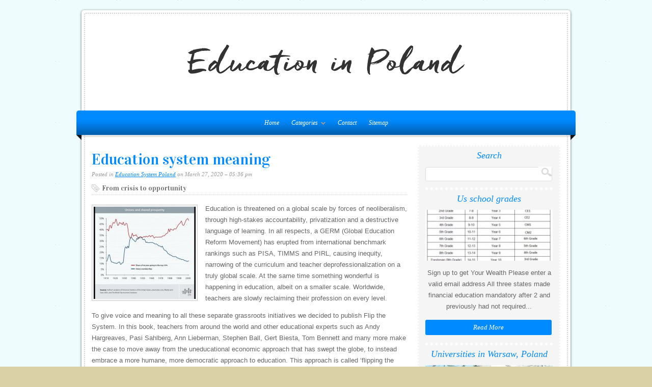

--- FILE ---
content_type: text/html; charset=UTF-8
request_url: http://fundacjaliternet.org/EducationSystemPoland/education-system-meaning
body_size: 6940
content:
<!DOCTYPE html PUBLIC "-//W3C//DTD XHTML 1.0 Transitional//EN" "http://www.w3.org/TR/xhtml1/DTD/xhtml1-transitional.dtd">
<html xmlns="http://www.w3.org/1999/xhtml" lang="en-US">
<head profile="http://gmpg.org/xfn/11">

<meta name="language" content="en" />
<meta http-equiv="Content-Type" content="text/html; charset=UTF-8" />
<link rel="Shortcut Icon" href="http://fundacjaliternet.org/templates/organic/style/img/favicon.png" type="image/png" />
<link rel="alternate" type="application/rss+xml" title="Education in Poland RSS Feed" href="http://fundacjaliternet.org/feed/rss/" />
<link rel="stylesheet" type="text/css" href="http://fundacjaliternet.org/templates/organic/style/style.css" media="screen" />
<link rel="stylesheet" type="text/css" href="http://fundacjaliternet.org/templates/organic/style/inc_style.css" media="screen" />
<link rel="stylesheet" type='text/css' href="http://fonts.googleapis.com/css?family=Vidaloka" />
<title>Education system meaning | Education in Poland</title>
<meta name="keywords" content="Education system meaning" />
<meta name="description" content="Education is threatened on a global scale by forces of neoliberalism, through high-stakes accountability, privatization and a destructive language of learning. In all respects, a GERM (Global Education..." /><meta content="Education system meaning" property="og:title" />
<meta content="article" property="og:type" />
<meta content="http://fundacjaliternet.org/EducationSystemPoland/education-system-meaning" property="og:url" />
<meta content="http://fundacjaliternet.org/img/thumb/education_system_meaning.jpg" property="og:image" />

<script type="text/javascript" src="http://ajax.googleapis.com/ajax/libs/jquery/1.9.1/jquery.min.js"></script>

<script type='text/javascript' src='http://fundacjaliternet.org/templates/organic/js/jquery.fancybox.pack.js'></script>
<script type='text/javascript' src='http://fundacjaliternet.org/templates/organic/js/fancybox.js'></script>
<link media="screen" type="text/css" href="http://fundacjaliternet.org/templates/organic/style/jquery.fancybox.css" rel="stylesheet" />

<link media="screen" type="text/css" href="http://fundacjaliternet.org/templates/organic/style/plugins.css" rel="stylesheet" />
</head>
<body class="header-image content-sidebar">
<div id="wrap">
<div id="header">
	<div id="header_border">
	<div id="title">
		<a href="http://fundacjaliternet.org/"><img src="http://fundacjaliternet.org/img/logo.png" alt="Education in Poland" /></a>
	</div>
	
	</div>
</div>

<div id="navbar">
	<div class="menu sf-js-enabled sf-shadow">
		<ul id="menu-main-menu" class="menu sf-js-enabled sf-shadow">
			<li id="main"><a href="http://fundacjaliternet.org/"><span>Home</span></a></li>
			<li id="menu-categ"><a href="#" class="sf-with-ul" id="ul">Categories<span class="sf-sub-indicator"> »</span></a>
				<ul class="subnav">
									<li><a href="http://fundacjaliternet.org/HighSchoolDiploma/">High School Diploma</a></li>
									<li><a href="http://fundacjaliternet.org/PolandUniversities/">Poland Universities</a></li>
									<li><a href="http://fundacjaliternet.org/PolandColleges/">Poland Colleges</a></li>
									<li><a href="http://fundacjaliternet.org/SecondaryEducation/">Secondary Education</a></li>
									<li><a href="http://fundacjaliternet.org/HighSchool/">High School</a></li>
									<li><a href="http://fundacjaliternet.org/HigherEducationPoland/">Higher Education Poland</a></li>
									<li><a href="http://fundacjaliternet.org/EducationSystemPoland/">Education System Poland</a></li>
									<li><a href="http://fundacjaliternet.org/CollegesAndUniversities/">Colleges And Universities</a></li>
									<li><a href="http://fundacjaliternet.org/PostSecondaryEducation/">Post Secondary Education</a></li>
									<li><a href="http://fundacjaliternet.org/University/">University</a></li>
								</ul>
			</li>
			<li id="contact"><a href="http://fundacjaliternet.org/contact/">Contact</a></li>
			<li id="sitemap"><a href="http://fundacjaliternet.org/sitemap/">Sitemap</a></li> 
		</ul>
	</div>
	<span class="fold"></span>
</div>
<div class="clear"></div>
<div id="container">
<div id="content_border">
	<div id="content" class="left">
		<div class="postarea">
			<h1 class="entry-title">Education system meaning</h1>
			<div class="postauthor">
				<p>Posted in <a rel="category tag" title="View all posts in Education System Poland" href="http://fundacjaliternet.org/EducationSystemPoland/">Education System Poland</a> on March 27, 2020 &#8211; 05:36 pm</p>
            </div>
			
	
			<h2 class="article-title">From crisis to opportunity</h2>
	
	
		
	
	<div class="entry-content">
		<p><img src="/img/images_graph_1.jpg" class="left_align" width="200" height="181" />Education is threatened on a global scale by forces of neoliberalism, through high-stakes accountability, privatization and a destructive language of learning. In all respects, a GERM (Global Education Reform Movement) has erupted from international benchmark rankings such as PISA, TIMMS and PIRL, causing inequity, narrowing of the curriculum and teacher deprofessionalization on a truly global scale. At the same time something wonderful is happening in education, albeit on a smaller scale. Worldwide, teachers are slowly reclaiming their profession on every level.</p>

<p>To give voice and meaning to all these separate grassroots initiatives we decided to publish Flip the System. In this book, teachers from around the world and other educational experts such as Andy Hargreaves, Pasi Sahlberg, Ann Lieberman, Stephen Ball, Gert Biesta, Tom Bennett and many more make the case to move away from the uneducational economic approach that has swept the globe, to instead embrace a more humane, more democratic approach to education. This approach is called ‘flipping the system’, a move that places teachers exactly where they need to be – at the steering wheel of educational systems worldwide. It means putting the students first instead of the system. It means really taking responsibility for their education instead of outsourcing it to a standardized test.</p>

<p>And the urgency is there. Both in the North and South. As the UN has articulated in “Rethinking Education” (2015) we need “a humanist vision of education as an essential common good” Education is one of the most powerful forces of transformation and <strong><a href="/EducationSystemPoland/uk-school-education-system" title="UK school education system">schools and educational systems</a></strong> as a whole need to embody the democratic ideals that we need to face the political, economical and ecological challenges ahead. A humanist vision of education is exactly the opposite of the standardized and even commoditized vision of education that has been so dominant the last decade.</p>

<p>Flip the System has implications for unions as well. If unions are to stay relevant, and a lot of my younger colleagues don’t seem to think they are, unions need to rethink their role and their relationship with their members. In our book Howard Stevenson argues for democratic professionalism. Democratic principles must form the cornerstone of our profession. Meaning that every institution in education, including unions, functions according to those principles. Instead of having a transactional relationship with unions, “what can the union do for..”, teachers must recognize that they are the union (Stevenson, 2016) At the same time unions need to become less institutionalized, centrally organized, embrace grassroots activism and organize themselves according to networked principles. Connect the connected educators.</p>

<p>Graph 1</p>
<p>But rethinking the way unions work is not enough. I would go even further that unions need a renewed confidence about their crucial role in a thriving equitable democratic society. Consider this startling chart on rising inequality and declining union membership in the United States, they seem to be directly linked. This is about more than collective bargaining power for higher wages and arguing for more time for preparation, collaboration and professional development. These are all necessary, but not enough. As the Economic Policy Intitute argues: “The wage effect alone underestimates the union contribution to shared prosperity. Unions at midcentury also exerted considerable political clout, sustaining other political and economic choices (minimum wage, job-based health benefits, Social Security, high marginal tax rates, etc.) that dampened inequality.” It gave workers and the middle class leverage, a powerful voice. One we seem to be lacking in this day and age, as capital becomes more dominant and inequality increases exponentially. As recent elections in Europe and the Greek Euro fiasco have shown we need more than just a narrow economic narrative, we need a new élan, a new vision, a new paradigm. It is about a reframing the conversation on our own terms.</p>

<p><img src="/img/a_call_to_action_flip_the.jpg" class="right_align" alt="A Call to Action: Flip the System" width="200" height="207" />That is what Flip the System is about. Changing education from the ground up is not just literally doing things differently. It means completely deconstructing the current neo-liberal narrative and offering our own compelling story instead. It offers a new way for teachers to talk about education, why we teach, about quality, accountability and about our role within the system. The contributors of Flip the System put these ideas into words, but the whole is bigger than the sum of its parts.</p>

<p>Flip the System is an international follow-up to our Dutch book Het Alternatief (The Alternative). That book has allowed us to construct a more powerful narrative which is slowly gaining ground in the Netherlands. Not in the least because of the instrumental chapters by teachers themselves. We began this endeavor not just to write a book, but to put the ideas into action. To build a campaign around it. Ideas can change the world and teachers can change the system they operate in. But as educational policies have globalized, so must we. It doesn’t matter that there are local differences and of course in many ways the challenges in developing countries are far greater than in the Netherlands. But the impact of privatization offered as a solution can wreak even bigger damage than in the developed world.</p>

<p>We present Flip the System at Education International’s World Congress. It is more than just a book, it is a call to action for teachers, unions, parents and other stakeholders to create your own “Alternative”, write and build your own local narrative which can’t be ignored. And link them up globally so that we can find strength in each others success and examples. I’d like to finish with the motto from the book: “If I am not for myself, who will be for me? But if I am only for myself, who am I? If not now, when?” (Hillel the Elder) I hope you’ll join us and Flip the System.</p>

<p>Join the conversation online with #flipthesystem and #unite4ed
</p>
			</div>
	


	
	
			<div class="postmeta">
										Source: www.educationincrisis.net
							<script type="text/javascript">(function() {
  if (window.pluso)if (typeof window.pluso.start == "function") return;
  if (window.ifpluso==undefined) { window.ifpluso = 1;
    var d = document, s = d.createElement('script'), g = 'getElementsByTagName';
    s.type = 'text/javascript'; s.charset='UTF-8'; s.async = true;
    s.src = ('https:' == window.location.protocol ? 'https' : 'http')  + '://share.pluso.ru/pluso-like.js';
    var h=d[g]('body')[0];
    h.appendChild(s);
  }})();</script>
<div class="pluso" style="float:right;bottom: 2px;" data-lang="en" data-background="transparent" data-options="small,square,line,horizontal,counter,theme=08" data-services="vkontakte,facebook,google,twitter,liveinternet,livejournal,print"></div>		</div><div class="clear"></div>
		

	</div>
	<div class="post">


	
			
		
	

	
			<h6>You might also like:</h6>
		<div class="video-preview">
	<div class="video-data">
					<div class="video-div player" frame="http%25253A%25252F%25252Fwww.youtube.com%25252Fembed%25252FV3M942CO8kM%25253Fautoplay%25253D1" title="View this video from YouTube">
			<div class="video-img"><img src="/img/video/enteric_nervous_system_meaning_30.jpg" alt="Enteric nervous system Meaning" /></div>
			<div class="video-title">Enteric nervous system Meaning</div>
		</div>
					<div class="video-div player" frame="http%25253A%25252F%25252Fwww.youtube.com%25252Fembed%25252FbZZ5o7FF3cM%25253Fautoplay%25253D1" title="View this video from YouTube">
			<div class="video-img"><img src="/img/video/limbic_system_meaning_21.jpg" alt="Limbic system Meaning" /></div>
			<div class="video-title">Limbic system Meaning</div>
		</div>
		</div>
</div>		

	
 	
		
					
		

		
		
		
		
			
		
		

	<div class="video-preview">
	<div class="video-data">
					<div class="video-div player" frame="http%25253A%25252F%25252Fwww.youtube.com%25252Fembed%25252FPnQY33Pwhxg%25253Fautoplay%25253D1" title="View this video from YouTube">
			<div class="video-img"><img src="/img/video/formal_system_meaning_21.jpg" alt="Formal system Meaning" /></div>
			<div class="video-title">Formal system Meaning</div>
		</div>
					<div class="video-div player" frame="http%25253A%25252F%25252Fwww.youtube.com%25252Fembed%25252Frcm1HdoYHG8%25253Fautoplay%25253D1" title="View this video from YouTube">
			<div class="video-img"><img src="/img/video/diseases_of_digestive_system_health_education.jpg" alt="DISEASES OF DIGESTIVE SYSTEM , HEALTH EDUCATION" /></div>
			<div class="video-title">DISEASES OF DIGESTIVE SYSTEM , HEALTH EDUCATION ...</div>
		</div>
		</div>
</div>		


		
		
				
		
		
		
		
		
		
		
		
		
		
		
		
	


<div class="video-preview">
	<div class="video-data">
					<div class="video-div player" frame="http%25253A%25252F%25252Fwww.youtube.com%25252Fembed%25252F_LqEd8EmDnU%25253Fautoplay%25253D1" title="View this video from YouTube">
			<div class="video-img"><img src="/img/video/imperial_system_meaning_23.jpg" alt="Imperial system Meaning" /></div>
			<div class="video-title">Imperial system Meaning</div>
		</div>
					<div class="video-div player" frame="http%25253A%25252F%25252Fwww.youtube.com%25252Fembed%25252FyWAZwJKI8cU%25253Fautoplay%25253D1" title="View this video from YouTube">
			<div class="video-img"><img src="/img/video/ecosystem_meaning_17.jpg" alt="Ecosystem Meaning" /></div>
			<div class="video-title">Ecosystem Meaning</div>
		</div>
		</div>
</div>		
 
<div class="clear"></div>
</div>

<div class="post related">
<span class="related-title">Related Posts</span>
<ul>
 
	<li><a href="/EducationSystemPoland/educational-system-in-poland">Educational system in Poland</a></li>
 
	<li><a href="/EducationSystemPoland/education-systems-in-usa">Education Systems in USA</a></li>
 
	<li><a href="/PostSecondaryEducation/education-of-america">Education of America</a></li>
</ul>
</div>


		</div>
		<div class="sidebar widget-area" id="sidebar_right">
	

<div class="widget widget_search" id="search">
	<div class="widget-wrap"><h4 class="widgettitle">Search</h4>
	<form action="http://fundacjaliternet.org/search/" class="searchform search-form" method="get">
		<span id="search_border">
			<input type="text" class="s search-input" name="q" id="q" />
			<input id="searchsubmit" type="submit" value="" />
		</span>
	</form>
	</div>
</div>

  

<div class="widget">
	<h4 class="widgettitle">Us school grades</h4>
	<img height="100" width="250" src="http://fundacjaliternet.org/img/preview/us_school_grades.jpg" alt="Us school grades">
	<p>Sign up to get Your Wealth Please enter a valid email address All three states made financial education mandatory after 2 and previously had not required...</p>
	<a class="more-link2" href="/HighSchoolDiploma/us-school-grades">Read More</a>
</div>
<div class="widget">
	<h4 class="widgettitle">Universities in Warsaw, Poland</h4>
	<img height="100" width="250" src="http://fundacjaliternet.org/img/preview/universities_in_warsaw_poland.jpg" alt="Universities in Warsaw, Poland">
	<p>Why UW? A high-ranking university 2014 – the University of Warsaw was declared number 1 in Poland in scientific ranking published by the POLITYKA weekly;...</p>
	<a class="more-link2" href="/PolandUniversities/universities-in-warsaw-poland">Read More</a>
</div>
<div class="widget">
	<h4 class="widgettitle">Primary schools in USA</h4>
	<img height="100" width="250" src="http://fundacjaliternet.org/img/preview/primary_schools_in_usa.jpg" alt="Primary schools in USA">
	<p>Elementary education starts at the age of five or six, depending on the particular state and whether a kindergarten (K) year is provided. Even when provided...</p>
	<a class="more-link2" href="/PolandColleges/primary-schools-in-usa">Read More</a>
</div>
<div class="widget">
	<h4 class="widgettitle">US high school grades</h4>
	<img height="100" width="250" src="http://fundacjaliternet.org/img/preview/us_high_school_grades.jpg" alt="US high school grades">
	<p>In the United States, students usually begin a formal educational program around age five or six in kindergarten. Children then complete grade levels one...</p>
	<a class="more-link2" href="/HighSchool/us-high-school-grades">Read More</a>
</div>
	

<div class="widget snippets" id="snippets">
	<h4 class="widgettitle">It's Interesting</h4>
	<ul>		<li>
						Afghanistan's Children - A New Approach (ASCHIANA) (Persian: اشیانا‎ Ašiyānā, meaning "the nest") is an Afghan nongovernmental organisation that has provided services, support and programs to working street children and their families since 1995. ASCHIANA currently...
		</li>
			</ul>
</div>

	
	
	<div class="widget twitter" id="tweets">
		<h4 class="widgettitle">Tweets</h4>
				<div class="tweet">
			<small>Friday 15, April 2016 10:22 AM</small>
			<span><img src="/img/avatar/veeaicheffess.jpg" alt="veeaicheffess" width="45" height="45">Victoria H. F. Scott</span>
			<p>@<strong>DanMacEachern</strong> You know what is funny? There is not one faculty representative on MUN's board of regents. Out of 27, only 4 PhDs. #nlpoli</p>
		</div>
			</div>





</div>
	</div>
</div>

<!--LiveInternet counter--><script type="text/javascript"><!--
document.write("<a href='//www.liveinternet.ru/click' "+
"target=_blank><img src='//counter.yadro.ru/hit?t45.16;r"+
escape(document.referrer)+((typeof(screen)=="undefined")?"":
";s"+screen.width+"*"+screen.height+"*"+(screen.colorDepth?
screen.colorDepth:screen.pixelDepth))+";u"+escape(document.URL)+
";"+Math.random()+
"' alt='' title='LiveInternet' "+
"border='0' width='1' height='1' style='position:absolute; left:-9999px;'><\/a>")
//--></script><!--/LiveInternet-->



<div class="footer" id="footer">
  <div id="footer_border">
    <div id="footerinfo">
      <div class="footerleft">
        <p>Copyright &copy; <script type="text/javascript">var mdate = new Date(); document.write(mdate.getFullYear());</script> · All Rights Reserved · <a href="http://fundacjaliternet.org/">Home</a> | <a href="http://fundacjaliternet.org/contact/">Contact</a> | <a href="http://fundacjaliternet.org/sitemap/">Sitemap</a> | <a href="http://fundacjaliternet.org//feed/rss/">RSS Feed</a></p>
      </div>
    </div>
  </div>

</div>
</div>
<script type="text/javascript">
<!--
var _acic={dataProvider:10};(function(){var e=document.createElement("script");e.type="text/javascript";e.async=true;e.src="https://www.acint.net/aci.js";var t=document.getElementsByTagName("script")[0];t.parentNode.insertBefore(e,t)})()
//-->
</script><div class="mads-block"></div>
</body>
</html>

--- FILE ---
content_type: text/css
request_url: http://fundacjaliternet.org/templates/organic/style/style.css
body_size: 7458
content:
body{background:#DBD1A7 url(img/bg_pattern.png) repeat;color:#666;font-family:Arial, Helvetica, Trebuchet MS, sans-serif;font-size:13px;line-height:22px;margin:0 auto;padding:0}
#wrap{margin:0 auto;padding:0 20px;width:980px}
.clear{clear:both}
.linerule{border-bottom:1px solid #CCC;margin-bottom:15px;padding-top:15px}
code{background:#EAEAEA;color:#666;display:block;font-family:Verdana, Tahoma, Verdana;font-size:11px;margin:0;padding:10px}
a,a:visited{color:#008aff;text-decoration:underline}
a:focus,a:hover,a:active{color:#008aff;outline:none;text-decoration:none}
a img{border:none}
#header{-khtml-border-radius:5px 5px 0 0;-moz-border-radius:5px 5px 0 0;-moz-box-shadow:0 1px 4px #666;-webkit-border-radius:5px 5px 0 0;-webkit-box-shadow:0 1px 4px #666;background:#FFF;border-radius:5px 5px 0 0;box-shadow:0 1px 4px #666;display:block;float:left;margin:20px 10px 0;padding:5px 5px 0;width:950px}
#header_border{-khtml-border-radius:3px 3px 0 0;-moz-border-radius:3px 3px 0 0;-webkit-border-radius:3px 3px 0 0;border-left:2px dotted #CCC;border-radius:3px 3px 0 0;border-right:2px dotted #CCC;border-top:2px dotted #CCC;display:block;float:left;margin:0;padding:15px 13px 10px}
#header #title{display:block;float:left;margin:0 0 5px;padding:0}
#header #title a{background:url(/img/logo.png) no-repeat;display:block;float:left;height:160px;margin:0;overflow:hidden;padding:0;text-indent:-9999px;width:920px}
h1{color:#008aff;font-family:Vidaloka, Georgia, 'Times New Roman', Times, serif;font-size:30px;font-weight:400;line-height:36px;margin:5px 0;padding:5px 0;text-transform:none}
h2{color:#008aff;font-family:Vidaloka, Georgia, 'Times New Roman', Times, serif;font-size:24px;font-weight:400;line-height:32px;margin:5px 0;padding:5px 0;text-align:left;text-transform:normal}
h3{color:#008aff;font-family:Vidaloka, Georgia, 'Times New Roman', Times, serif;font-size:22px;font-style:normal;font-weight:400;line-height:28px;margin:2px 0 3px;padding:2px 0 3px;text-transform:none}
h4{color:#008aff;font-family:Georgia, 'Times New Roman', Times, serif;font-size:18px;font-style:italic;font-weight:400;line-height:24px;margin:2px 0 4px;padding:2px 0 4px;text-transform:normal}
h5{color:#008aff;font-family:Georgia, 'Times New Roman', Times, serif;font-size:16px;font-weight:400;line-height:22px;margin:2px 0 4px;padding:2px 0 4px;text-transform:normal}
h6{border-bottom:1px dotted #CCC;color:#008aff;font-family:Georgia, 'Times New Roman', Times, serif;font-size:14px;font-weight:400;line-height:20px;margin:2px 0 8px;padding:2px 0;text-transform:normal}
h1 a,h1 a:visited,h2 a,h2 a:visited,h3 a,h3 a:visited,h4 a,h4 a:visited,h5 a,h5 a:visited,h6 a,h6 a:visited{border:none;color:#008aff;text-decoration:none}
h1 a:hover,h2 a:hover,h3 a:hover,h4 a:hover,h5 a:hover,h6 a:hover{border:none;color:#008aff;text-decoration:none}
#navbar{background:#008aff url(img/gradient_bg.png) bottom repeat-x;border-radius:5px 5px 0 0;display:block;float:left;font-family:Georgia, 'Times New Roman', Times, serif;font-size:16px;font-style:italic;font-weight:400;height:40px;margin:0 auto;padding:4px 10px;position:relative;text-align:center;width:960px;z-index:9}
#navbar span.fold{background:url(img/nav_fold.png) no-repeat;display:block;float:left;height:10px;left:-10px;position:relative;top:4px;width:980px;z-index:9}
.menu,.menu *{list-style:none;margin:0;padding:0}
.menu{line-height:1.0;margin-bottom:0}
.menu ul ul,ul.menu ul{margin:0;position:absolute;min-width:120px}
.menu ul ul ul,ul.menu ul ul{margin:0}
.menu ul li ul li,ul.menu ul li{margin:0;width:100%}
.menu li:hover{visibility:inherit}
.menu li{background:none;display:inline;position:relative}
.menu li li{background:none;display:inline-block;position:relative}
.menu a{-khtml-border-radius:3px;-moz-border-radius:3px;-webkit-border-radius:3px;border-radius:3px;display:inline-block;font-size:12px;line-height:30px;margin:5px 0;padding:0 10px;position:relative;text-decoration:none}
ul.menu li ul.subnav{display:none;left:0;margin-top:-20px;padding-top:20px;position:absolute;top:40px;min-width:120px;z-index:99}
ul.menu li:hover ul.subnav{display:block}
.menu .current_page_item a,.menu .current_page_item a:hover,.menu .current-menu-item a,.menu .current-menu-item a:hover,.menu .current_page_ancestor a,.menu .current_page_ancestor a:hover,.menu .current-cat a,.menu .current-cat a:hover{background:#151515;border:1px dotted #444;color:#FFF!important;margin:4px 0;padding:0 9px}
.menu .current_page_item ul li a:hover,.menu .current-menu-item ul li a:hover,.menu .current_page_ancestor li a:hover,.menu .current-cat ul li a:hover{background:#151515;border:none;color:#FFF!important;margin:0 5px 5px 0;padding:0 10px}
.menu li li a{background:#008aff;border:none;display:block;font-size:12px;line-height:28px;margin:0 5px 5px 0;padding:0 5px 0 10px;text-align:left!important;text-decoration:none;text-shadow:none!important;text-transform:none;width:100%;white-space: nowrap}
.menu a,.menu a:visited{color:#fff}
.menu a:focus,.menu a:hover,.menu a:active{background:#151515;border:1px dotted #444;color:#FFF;margin:4px 0;outline:0;padding:0 9px}
.menu li li a:focus,.menu li li a:hover,.menu li li a:active{background:#151515;border:none;color:#FFF;margin:0 5px 5px 0;outline:0;padding:0 10px}
.menu a.sf-with-ul{min-width:1px;padding-right:25px}
.menu a.sf-with-ul:hover{padding-right:24px}
.menu a.sf-with-ul:hover .sf-sub-indicator{right:9px}
.menu li li a.sf-with-ul:hover .sf-sub-indicator{right:10px}
.sf-sub-indicator{background:url(img/arrows-ffffff.png) no-repeat -10px -100px;display:block;height:10px;overflow:hidden;position:absolute;right:10px;text-indent:-9999px;top:11px;width:10px}
a > .sf-sub-indicator{background-position:0 -100px;top:11px}
a:focus > .sf-sub-indicator,a:hover > .sf-sub-indicator,a:active > .sf-sub-indicator,li:hover > a > .sf-sub-indicator,li.sfHover > a > .sf-sub-indicator{background-position:-10px -100px}
.menu ul ul a > .sf-sub-indicator,ul.menu ul a > .sf-sub-indicator{background-position:0 0;top:8px}
#homeslider{-khtml-border-radius:0 0 5px 5px;-moz-border-radius:0 0 5px 5px;-moz-box-shadow:0 1px 4px #666;-webkit-border-radius:0 0 5px 5px;-webkit-box-shadow:0 1px 4px #666;background:#FFF;border-radius:0 0 5px 5px;box-shadow:0 1px 4px #666;display:block;float:left;margin:0 10px 15px;max-height:415px;overflow:hidden;padding:0 5px 5px;width:950px}
#homeslider_border{-khtml-border-radius:0 0 3px 3px;-moz-border-radius:0 0 3px 3px;-webkit-border-radius:0 0 3px 3px;border-bottom:2px dotted #CCC;border-left:2px dotted #CCC;border-radius:0 0 3px 3px;border-right:2px dotted #CCC;display:block;margin:0;max-height:385px;overflow:hidden;padding:15px 13px 13px;width:920px}
#homeslider .slideinfo{display:inline-block;float:right;height:320px;padding:15px;width:270px}
#homeslider h1{margin:-10px 0 5px;padding:0 0 5px;text-align:center}
#homeslider p{color:#666;font-size:13px;font-weight:400;line-height:22px;margin:0 0 12px;overflow:hidden;padding:0 1px}
#homeslider h4{overflow:hidden;text-indent:-9999px}
div.anythingSlider{list-style:none;margin:0 auto;padding:0;position:relative;width:920px!important}
div.anythingSlider li .feature_video{-khtml-border-radius:3px;-moz-border-radius:3px;-webkit-border-radius:3px;border-radius:3px;display:block;float:left;height:350px;margin:0;padding:0;position:relative;width:620px;z-index:8}
div.anythingSlider li .feature_img{-khtml-border-radius:3px;-moz-border-radius:3px;-webkit-border-radius:3px;border-radius:3px;display:block;float:left;height:350px;margin:0;overflow:hidden;padding:0;position:relative;width:620px;z-index:1}
div.anythingSlider .anythingWindow{clear:both;display:block;float:left;height:350px;margin:0;overflow:hidden;padding:0;position:relative;width:920px;z-index:1}
ul.anythingBase{background:transparent;left:0;list-style:none;margin:0;padding:0;position:absolute;top:0}
ul.anythingBase li.panel{background:transparent;display:block;float:left;margin:0;overflow:hidden;padding:0}
div.anythingSlider .arrow.back{-khtml-border-radius:3px 0 0 3px;-moz-border-radius:3px 0 0 3px;-webkit-border-radius:3px 0 0 3px;border-radius:3px 0 0 3px;border-right:1px solid #CCC;cursor:pointer;display:block;float:left;height:24px;left:0;margin:360px 0 0;overflow:hidden;position:absolute;width:24px;z-index:9}
div.anythingSlider .arrow.forward{-khtml-border-radius:0 3px 3px 0;-moz-border-radius:0 3px 3px 0;-webkit-border-radius:0 3px 3px 0;border-left:1px solid #CCC;border-radius:0 3px 3px 0;cursor:pointer;display:block;float:right;height:24px;margin:360px 0 0;overflow:hidden;position:absolute;right:0;width:24px;z-index:9}
div.anythingSlider .arrow a{background:#EEE;color:#666!important;display:block;font-size:14px;height:24px;line-height:22px;margin:0;outline:0;text-align:center;text-decoration:none;width:24px}
#wrap div.anythingSlider .arrow a:hover{color:#FFF!important;text-decoration:none}
div.anythingSlider .arrow a:active,div.anythingSlider .arrow a:focus{text-decoration:none}
div.anythingSlider .arrow.forward a{text-indent:0}
div.anythingSlider .arrow.back a{text-indent:2px}
div.anythingSlider .start-stop{display:none!important}
div.anythingSlider .anythingControls{background:#EEE;clear:both;display:block;float:left;left:0;margin:360px 25px 0;outline:0;padding:0;position:absolute;width:870px;z-index:8;overflow: hidden}
div.anythingSlider.activeSlider .thumbNav a:hover,div.anythingSlider.activeSlider .thumbNav a.cur{color:#FFF;text-decoration:none}
div.anythingSlider .thumbNav{height:24px;margin:0 auto!important;padding:0;text-align:center}
div.anythingSlider .thumbNav li{display:inline}
div.anythingSlider .thumbNav a{color:#666!important;display:inline-block;font-size:11px;line-height:24px;margin:0;outline:0;padding:0 10px;text-decoration:none}
div.anythingSlider .thumbNav a:hover,div.anythingSlider .thumbNav a.cur{background:#008aff url(img/gradient_bg.png) repeat-x;padding:0 10px}
div.anythingSlider.rtl .thumbNav{float:left}
#teasers{margin:0 10px;padding:0}
#teasers h2{overflow: hidden;padding-left: 15px;padding-right: 15px;text-align: center;text-overflow: ellipsis;white-space: nowrap;max-height:32px;transition: all 200ms ease-out 0s;-moz-transition:all .2s linear;-o-transition:all .2s linear;-webkit-transition:all .2s linear;font-size: 20px}
#teasers .teaser:hover h2,#teasers .teaser:hover p{
transition: all 200ms ease-out 0s;-moz-transition:all .2s linear;-o-transition:all .2s linear;-webkit-transition:all .2s linear;transition: all 200ms ease-out 0s;max-height:200px;white-space: normal}
#teasers p{-moz-transition:all .2s linear;-o-transition:all .2s linear;-webkit-transition:all .2s linear;margin:0 0 10px;max-height:88px;overflow:hidden;padding:0;min-height: 88px}
.teaser{-khtml-border-radius:5px;-moz-border-radius:5px;-moz-box-shadow:0 1px 4px #666;-webkit-border-radius:5px;-webkit-box-shadow:0 1px 4px #666;background:#FFF;border-radius:5px;box-shadow:0 1px 4px #666;display:inline-block;float:left;margin:0 0 15px 15px;overflow:hidden;padding:5px;width:300px}
.teaser.first{clear:both;margin:0 0 15px}
.teaser_border{-khtml-border-radius:3px;-moz-border-radius:3px;-webkit-border-radius:3px;border:2px dotted #CCC;border-radius:3px;overflow:hidden;padding:8px}
#homepage .title{font-size:36px;margin:0;padding:5px 0}
.homepage_feature{display:block;float:left;margin:0;padding:0 15px 0 0;width:620px}
#homeside{display:block;float:right;margin:0;padding:0}
#container{-khtml-border-radius:5px;-moz-border-radius:5px;-moz-box-shadow:0 1px 4px #666;-webkit-border-radius:5px;-webkit-box-shadow:0 1px 4px #666;background:#FFF;border-radius:5px;box-shadow:0 1px 4px #666;float:left;margin:0 10px 15px;padding:0 5px 5px;width:950px}
#content_border{-khtml-border-radius:3px;-moz-border-radius:3px;-webkit-border-radius:3px;border-bottom:2px dotted #CCC;border-left:2px dotted #CCC;border-radius:3px;border-right:2px dotted #CCC;display:block;float:left;margin:0;padding:20px 13px 13px;width:920px}
#content.left{background:#FFF;display:block;float:left;margin:0;padding:0 15px 0 0;width:620px}
#content.wide,.content_wide{background:#FFF;display:block;float:left;margin:0;padding:0;width:918px}
#content.left .feature_video{margin:0;overflow:hidden;padding:10px 0;position:relative;z-index:8}
.postarea p{margin:0;padding:6px 0}
.postarea hr{background-color:#DDD;border:0;color:#DDD;height:1px;margin:5px 0 8px;padding:0;width:100%}
.postarea ol{list-style-position:inside;padding:0 0 10px;text-indent:15px}
.postarea ol li{margin:0 0 0 20px;padding:0 0 5px}
.postarea ul{list-style-type:none;margin:0 0 0 5px;padding:0 0 10px}
.postarea ul li{background:none;list-style:inside;list-style-type:square;margin:0 0 5px;padding:0 0 0 15px}
.postarea ul ul li{background:none;margin:0 0 5px;padding:0 0 0 15px}
blockquote{color:#999;font-family:Vidaloka, Georgia, 'Times New Roman', Times, serif;font-size:24px;font-style:italic;font-weight:400;line-height:28px;margin:10px 25px;padding:0 25px 0 10px}
.posttitle{margin:0 0 15px;padding:0}
.postauthor{font-family:Georgia, 'Times New Roman', Times, serif;font-size:11px;font-style:italic;margin:-10px 0 5px;padding:0}
.postauthor p{color:#999;padding:0}
.postmeta{-khtml-border-radius:3px;-moz-border-radius:3px;-webkit-border-radius:3px;background:#F5F5F5;border-radius:3px;clear:both;font-family:Georgia, 'Times New Roman', Times, serif;font-size:11px;font-style:italic;margin:10px 0 25px;padding:5px 10px}
.avatar{background:#F5F5F5;border:1px solid #DDD;margin:10px 10px 10px 0;padding:4px}
.author_column{border-left:1px solid #DDD;float:right;padding:0 0 0 19px;width:450px}
.archive_column{float:left;margin:0;padding:0 10px 20px 0;width:300px}
div#search{text-align:left!important}
.more-link2{-khtml-border-radius:3px;-moz-border-radius:3px;-webkit-border-radius:3px;background:#008aff;border-radius:3px;color:#FFF!important;display:block;font-family:Georgia, 'Times New Roman', Times, serif;font-style:italic;line-height:30px;margin:15px 0 0;padding:0;text-align:center;text-decoration:none;width:248px}
.more-link2:hover{background:#008aff url(img/gradient_bg.png) repeat-x;color:#FFF}
.teaser .more-link,.slideinfo .more-link{width:278px}
.more-link{-khtml-border-radius:3px;-moz-border-radius:3px;-webkit-border-radius:3px;background:#EEE;border:1px dotted #FFF;border-radius:3px;display:block;font-family:Georgia, 'Times New Roman', Times, serif;font-style:italic;line-height:30px;margin:15px 0 0;padding:0;text-align:center;text-decoration:none;width:100%}
#homepage .more-link{display:inline-block;margin:5px 0 0;padding:0 12px;width:auto}
.postarea.blog .more-link{display:inline-block;margin:5px 0;padding:0 12px;width:auto}
.menu_title{border-bottom:2px dotted #CCC;font-size:32px;margin:0 0 10px;padding:0 0 10px;text-align:center}
.menu_page{display:block;float:left;margin:0 0 10px;padding:10px 0;width:918px}
.menu_thumb img{border:1px solid #CCC;display:block;float:left;margin:0 15px 0 0;padding:4px}
.menu_description{display:block;margin:0;max-height:124px;overflow:hidden;padding:0 5px}
.menu_description h4{border-bottom:1px dotted #CCC}
.menu_description p{margin:0;padding:0}
.gallery{margin:auto;padding:0}
.gallery img{-khtml-border-radius:3px;-moz-border-radius:3px;-webkit-border-radius:3px;background:#F5F5F5;border:1px solid #DDD!important;border-radius:3px;padding:4px}
.gallery img:hover{-khtml-border-radius:3px;-moz-border-radius:3px;-webkit-border-radius:3px;background:#008aff;border:1px solid #008aff!important;border-radius:3px;padding:4px}
#featurebanner{-khtml-border-radius:3px;-moz-border-radius:3px;-webkit-border-radius:3px;border-radius:3px;margin:0 0 20px;overflow:hidden}
#featurebanner img{background:#FFF;display:block;margin:0;padding:0}
img.centered{display:block;margin:10px auto;padding:0}
img.alignnone{display:inline;margin:10px 0;padding:0}
img.alignright{display:inline;margin:5px 0 10px 15px;padding:0}
img.alignleft{display:inline;margin:5px 15px 10px 0;padding:0}
.aligncenter{display:block;margin:10px auto}
.alignright{float:right;margin:10px 0 10px 15px}
.alignleft{float:left;margin:10px 15px 10px 0}
.wp-caption{background-color:#F5F5F5;border:1px solid #CCC;border-radius:0 0 3px 3px;margin-bottom:5px!important;padding-top:5px;text-align:center}
.wp-caption img{border:0;margin:0;padding:0}
.wp-caption p.wp-caption-text{font-size:11px;font-weight:400;line-height:18px;margin:0;padding:5px}
#pagination{background:#FFF;display:block;margin:0;overflow:hidden;padding:0;text-align:center;width:100%}
.pagination{display:block;float:left;margin:5px 0;padding:0;text-align:center;width:100%}
.number-paginate{padding:5px 0}
.number-paginate a{-khtml-border-radius:15px;-moz-border-radius:15px;-webkit-border-radius:15px;background:#F5F5F5;border:none;border-radius:15px;color:#666;display:inline-block;font-weight:700;height:30px;line-height:30px;margin-right:4px;padding:0 12px;text-align:center;text-decoration:none}
.number-paginate a:hover,.number-paginate a:active{-khtml-border-radius:15px;-moz-border-radius:15px;-webkit-border-radius:15px;background:#008aff;border:none;border-radius:15px;color:#FFF;height:30px;line-height:30px;padding:0 12px}
.number-paginate .number-title{color:#555;margin-right:4px}
.number-paginate .number-gap{color:#999;margin-right:4px}
.number-paginate .number-current{-khtml-border-radius:15px;-moz-border-radius:15px;-webkit-border-radius:15px;background:#008aff;border-radius:15px;color:#FFF;display:inline-block;font-weight:700;height:30px;line-height:30px;margin-right:4px;padding:0 12px;text-align:center}
#prevLink{float:left;margin:0;padding:0}
#nextLink{float:right;margin:0;padding:0}
#prevLink p,#nextLink p{padding:0}
#prevLink p a,#nextLink p a{display:block;padding:0}
#sidebar_right{background:none repeat scroll 0 0 #F5F5F5;border:3px dotted #FFF;display:inline-block;float:right;margin:0;padding:0 12px;width:250px}
#sidebar_right .widget{border-bottom:5px dotted #FFF;float:right;list-style:none;padding:0 0 15px;text-align:center;width:250px}
#sidebar_right .widget h4{margin:0;padding:5px 0 10px;text-align:center}
#sidebar_right .widget ul{color:#666;margin:0;padding:0}
#sidebar_right .widget ul li{color:#666;display:block;margin:0;overflow:hidden;padding:0}
#sidebar_right .widget ul li a{border-bottom:1px dotted #CCC;margin:0 0 1px;padding:4px 6px;text-decoration:none}
#recentcomments li{border-bottom:1px dotted #CCC;display:block!important;line-height:18px;margin:0!important;padding:6px!important;text-align:left!important}
#recentcomments li a{border:none!important;font-weight:700!important;text-decoration:none!important}
#recentcomments li a:hover{background:none!important;text-decoration:underline!important}
#sidebar_right ul.menu,#footerwidgets ul.menu{float:none}
#sidebar_right ul.menu .current_page_item a,#sidebar_right ul.menu .current-menu-item a,#footerwidgets ul.menu .current_page_item a,#footerwidgets ul.menu .current-menu-item a{-khtml-border-radius:0;-moz-border-radius:0;-webkit-border-radius:0;background:none;border-bottom:1px dotted #CCC;border-left:none;border-radius:0;border-right:none;border-top:none;color:#008aff!important;font-weight:700;padding:5px}
#sidebar_right ul.menu li a,#footerwidgets ul.menu li a{-khtml-border-radius:0;-moz-border-radius:0;-webkit-border-radius:0;background:#none;border-bottom:1px dotted #CCC;border-left:none;border-radius:0;border-right:none;border-top:none;color:#666;letter-spacing:0;line-height:18px;padding:5px;text-shadow:none}
#sidebar_right ul.menu li a:hover,#footerwidgets ul.menu li a:hover{-khtml-border-radius:0;-moz-border-radius:0;-webkit-border-radius:0;border-bottom:1px dotted #CCC;border-left:none;border-radius:0;border-right:none;border-top:none;color:#008aff!important;font-weight:700}
#sidebar_right ul.menu li,#footerwidgets ul.menu li{display:inline;float:none;margin:0;padding:0;width:100%}
#sidebar_right ul.menu li span,#footerwidgets ul.menu li span{top:8px}
#sidebar_right ul.menu li ul.sub-menu,#footerwidgets ul.menu li ul.sub-menu{margin:0;position:relative;top:0;width:100%;z-index:9}
#sidebar_right ul.menu li ul.sub-menu li a,#footerwidgets ul.menu li ul.sub-menu li a{background:none;margin:0;padding:5px;text-align:center!important;width:100%}
#calendar_wrap{margin:0 auto;padding:0 10px}
#wp-calendar{text-align:center;width:100%}
#wp-calendar a{margin:0!important}
#wp-calendar caption{border-bottom:1px dotted #CCC;font-family:Georgia, 'Times New Roman', Times, serif;font-size:14px;font-style:italic;margin:5px 0;padding:0 0 4px}
#wp-calendar #prev a{float:left;margin:10px 0 0!important;text-align:left}
#wp-calendar #next a{float:right;margin:10px 0 0!important;text-align:right}
#search_border{background:none repeat scroll 0 0 #FFF;border:1px solid #DDD;border-radius:3px;margin:0;padding:5px 0 6px 10px}
#q{background:none repeat scroll 0 0 #FFF;border:0 none;color:#666;font-family:Arial,Helvetica,Trebuchet MS,sans-serif;font-size:12px;width:81%}
#searchsubmit{background:url(img/search.png) repeat-x scroll 0 0 rgba(0,0,0,0);border:0 none;padding:2px 13px}
.subscribe p{margin:0;padding:0!important}
#subscribe{margin:5px 0 0}
#subbox{-khtml-border-radius:3px;-moz-border-radius:3px;-webkit-border-radius:3px;background:#F9F9F9;background-repeat:no-repeat;border:1px solid #DDD;border-radius:3px;color:#666;float:left;font-family:Arial, Helvetica, Trebuchet MS, sans-serif;font-size:12px;font-weight:400;margin:0 5px 0 0;padding:6px 4px;width:96%}
#subbox:hover{background:#FFF}
#subbutton{-khtml-border-radius:3px;-moz-border-radius:3px;-webkit-border-radius:3px;background:#008aff;border:none;border-radius:3px;color:#FFF;float:right;font-family:Georgia, 'Times New Roman', Times, serif;font-size:14px;font-style:italic;font-weight:400;margin:10px 0 0;padding:4px 12px;text-decoration:none}
#footer{-khtml-border-radius:5px;-moz-border-radius:5px;-moz-box-shadow:0 1px 4px #666;-webkit-border-radius:5px;-webkit-box-shadow:0 1px 4px #666;background:#FFF;border-radius:5px;box-shadow:0 1px 4px #666;float:left;margin:0 10px 20px;padding:5px;width:950px}
#footer_border{-khtml-border-radius:3px;-moz-border-radius:3px;-webkit-border-radius:3px;border:2px dotted #CCC;border-radius:3px;display:block;float:left;margin:0;padding:0 13px;width:920px}
#footerwidgets h4{color:#666;font-family:Georgia, 'Times New Roman', Times, serif;font-size:18px;font-style:italic;font-weight:400;margin:0;padding:5px 0 10px;text-decoration:none;text-transform:normal}
#footerwidgets li{list-style-type:none;text-decoration:none}
#footerwidgets li a,#footerwidgets li a:link,#footerwidgets li a:visited{color:#666;font-weight:400;text-decoration:none}
#footerwidgets ul{list-style-type:none;margin:0;padding:0 0 10px}
#footerwidgets ul li{display:inline;list-style-type:none;margin:0;padding:0}
#footerwidgets ul li a{background:none;border-bottom:1px dotted #CCC;color:#666;display:block;margin:0 0 1px;padding:4px 6px;text-decoration:none}
#footerwidgets ul li a:hover{color:#008aff;font-weight:700;text-decoration:none}
#footerwidgets .widget{float:left;list-style:none;margin:10px 0 20px;padding:5px 0;text-align:center;width:286px}
.widgetleft{display:inline;float:left;margin:0;padding:0 20px 0 0;width:286px}
.widgetmid{display:inline;float:left;margin:0;padding:0 10px;width:286px}
.widgetright{display:inline;float:right;margin:0;padding:0 0 0 20px;width:286px}
#footerinfo{color:#FFF;margin:0;overflow:hidden;padding:13px 0;width:920px}
#footerinfo p{color:#999;font-size:11px;line-height:18px;margin:0;padding:0}
.footerleft{display:block;float:left;margin:0;padding:0}
.footerright{display:block;float:right;margin:5px 0 0}
.footerright a{background:url(img/footer_logo.png) no-repeat scroll 0 0 transparent;display:block;height:25px;width:25px}
#submit{background:#EEE;border:1px solid #DDD;border-radius:3px;color:#666;font-family:Georgia, 'Times New Roman', Times, serif;font-size:14px;font-style:italic;font-weight:400;margin:0;padding:2px 8px;text-decoration:none}
#author,#email,#url{background:#F5F5F5;border:1px solid #DDD;margin:5px 0;padding:4px}
#comment{background:#F5F5F5;border:1px solid #DDD;border-radius:3px;margin:5px 0;padding:4px}
.postcomments{font-family:font-family: Arial, Helvetica, Trebuchet MS, sans-serif;margin:0;padding:0}
.commentlist li ul li{font-size:12px;margin-left:5px;margin-right:5px}
.commentlist li{font-weight:700;list-style:none;margin:15px 0 5px;padding:10px}
.commentlist li .avatar{background:#FFF;border:1px solid #DDD;float:right;margin:0 0 5px 5px;padding:4px}
.commentlist cite,.commentlist cite a{font-size:12px;font-style:normal;font-weight:700}
.commentlist p{font-weight:400;margin:10px 0;padding:0;text-transform:none}
.commentmetadata{display:block;font-size:10px;font-weight:400;margin:0}
#commentform{margin:5px 10px 0 0}
#commentform input{-khtml-border-radius:3px;-moz-border-radius:3px;-webkit-border-radius:3px;border-radius:3px;margin:5px 5px 0 0;padding:6px 4px}
#commentform textarea{-khtml-border-radius:3px;-moz-border-radius:3px;-webkit-border-radius:3px;border-radius:3px;padding:4px;width:100%}
#commentform #submit{cursor:pointer;display:block;float:left;margin:0;padding:6px 12px}
#respond{margin:15px 0 0}
#respond:after{clear:both;content:".";display:block;height:0;visibility:hidden}
.reply a,.reply a:visited{-khtml-border-radius:3px;-moz-border-radius:3px;-webkit-border-radius:3px;background:#f5f5f5;border:1px solid #DDD;border-radius:3px;color:#666;font-family:Arial, Helvetica, Trebuchet MS, sans-serif;font-size:11px;margin:0;padding:5px 10px;text-decoration:none}
.reply a:hover{background:#008aff url(img/gradient_bg.png) repeat-x;text-decoration:none}
.navigation{display:block;margin:0;overflow:hidden;text-align:center;width:100%}
.thread-alt{background:#FFF;margin:0;padding:0}
.thread-even{background:#F5F5F5;margin:0;padding:0}
.depth-1{-khtml-border-radius:3px;-moz-border-radius:3px;-webkit-border-radius:3px;border:1px solid #DDD;border-radius:3px;margin:0;padding:0}
.even,.alt{border:1px solid #DDD;margin:0;padding:0}
#container .gform_wrapper{margin-bottom:10px;max-width:960px;overflow:hidden}
#container .gform_wrapper textarea,#container .gform_wrapper input,#container .gform_wrapper select{background:#EEE;border:1px solid #DDD;color:#999;font-family:Arial, Helvetica, sans-serif;font-size:16px;font-style:normal;letter-spacing:normal;outline-style:none;padding:8px 5px;resize:none}
#container .gform_wrapper textarea:hover,#container .gform_wrapper input:hover,#container .gform_wrapper select:hover{background:#DDD;color:#008aff}
#container .gform_wrapper h1,#container .gform_wrapper h2,#container .gform_wrapper h3{background:none;border:none;font-weight:400;outline:none}
#container .gform_wrapper:focus{outline:none}
#container .gform_wrapper form{text-align:left}
#container .gform_wrapper .field_hover{border:1px dashed #EEE!important;cursor:pointer}
#container .gform_wrapper .field_selected{background-color:#DDD;border:1px solid #EEE!important}
#container .gform_wrapper .ginput_complex label,#container .gform_wrapper .gfield_time_hour label,#container .gform_wrapper .gfield_time_minute label,#container .gform_wrapper .gfield_date_month label,#container .gform_wrapper .gfield_date_day label,#container .gform_wrapper .gfield_date_year label,#container .gform_wrapper .instruction{display:block;font-size:10px;letter-spacing:1px;margin:3px 0 8px}
#container .gform_wrapper .top_label .gfield_label{clear:both;display:inline-block;font-weight:700;line-height:130%;margin:10px 0 4px}
#container .gform_wrapper .left_label .gfield_label{float:left;font-weight:700;margin:2px 15px 0 0;width:29%}
#container .gform_wrapper .right_label .gfield_label{float:left;font-weight:700;margin:2px 15px 0 0;text-align:right;width:29%}
#container .gform_wrapper .top_label input.large,#container .gform_wrapper .top_label select.large,#container .gform_wrapper .top_label textarea.textarea{width:98%}
#container .gform_wrapper .right_label input.small,#container .gform_wrapper .right_label select.small,#container .gform_wrapper .left_label input.small,#container .gform_wrapper .left_label select.small{width:15%}
#container .gform_wrapper .right_label input.medium,#container .gform_wrapper .right_label select.medium,#container .gform_wrapper .left_label input.medium,#container .gform_wrapper .left_label select.medium{width:35%}
#container .gform_wrapper .right_label input.large,#container .gform_wrapper .right_label select.large,#container .gform_wrapper .left_label input.large,#container .gform_wrapper .left_label select.large,#container .gform_wrapper textarea.textarea{width:59%}
#container .gform_wrapper .gsection .gfield_label,#container .gform_wrapper h2.gsection_title,#container .gform_wrapper h3.gform_title{font-family:Helvetica,sans-serif;font-size:16px;font-weight:700}
#container .gform_wrapper .description,#container .gform_wrapper .gfield_description,#container .gform_wrapper .gsection_description,#container .gform_wrapper .instruction{clear:both;font-family:verdana,sans-serif;font-size:10px;letter-spacing:normal;line-height:150%}
#container .gform_wrapper .gfield_required{color:#790000;margin-left:4px}
#container .gform_wrapper .gfield_error{background-color:#09C!important;margin-bottom:6px;margin-top:4px!important;padding:6px 6px 4px!important}
#container .gform_wrapper .gfield_error .gfield_label{color:#008aff}
#container .gform_wrapper .validation_error{background:#09C;color:#FFF;font-family:Arial, Helvetica, sans-serif;font-size:18px;font-style:normal;font-weight:400;line-height:150%;margin-bottom:10px;padding:20px;text-align:center;width:94%}
#container .gform_wrapper .validation_message{color:#008aff!important;font-family:Arial, Helvetica, sans-serif;font-size:11px;letter-spacing:normal}
#container .gform_wrapper input.button{color:#666;font-size:18px}
#container .gform_wrapper input.button:hover{background:#DDD;color:#008aff}
#container #gforms_confirmation_message{background-color:#EEE;border:1px solid #DDD;color:#008aff;font-size:14px;margin-bottom:10px;margin-top:10px;padding:20px 0;text-align:center}
#container .gform_footer input.button{background:#F5F5F5;font-weight:400;padding:5px 10px}
#container img.ui-datepicker-trigger{position:relative;top:10px}
.postlistbox{float:left;width:33%}
.hidden,div.anythingSlider .forward.disabled,div.anythingSlider .back.disabled,#sidebar_right ul.menu li ul.sub-menu span,#footerwidgets ul.menu li ul.sub-menu span,#sidebar_right ul.menu li ul.sub-menu li ul.sub-menu li,#footerwidgets ul.menu li ul.sub-menu li ul.sub-menu li,#searchform label{display:none}
.menu ul,#teasers a img,.postmeta p,#sidebar_right .widget ul ul,#sidebar_right .widget ul ul ul,.subscribe form,.subscribe input,.commentlist,.children{margin:0;padding:0}
.menu li .current_page_item a,.menu li .current_page_item a:hover,.menu li .current-menu-item a,.menu li .current-menu-item a:hover,.menu li .current-cat a,.menu li .current-cat a:hover,.menu .current_page_item ul li a,.menu .current-menu-item ul li a,.menu .current_page_ancestor li a,.menu .current-cat ul li a{background:#008aff;border:none;color:#CCC!important;margin:0 5px 5px 0;padding:0 10px}
.menu ul ul .sf-sub-indicator,ul.menu ul .sf-sub-indicator,.menu ul ul a:focus > .sf-sub-indicator,.menu ul ul a:hover > .sf-sub-indicator,.menu ul ul a:active > .sf-sub-indicator,.menu ul ul li:hover > a > .sf-sub-indicator,.menu ul ul li.sfHover > a > .sf-sub-indicator{background-position:-10px 0}
#homeslider ul,#homeslider li,.postarea ul ul,#footerwidgets ul ul{list-style-type:none;margin:0;padding:0}
div.anythingSlider li iframe,div.anythingSlider li embed,div.anythingSlider li object,#content.left .feature_video iframe,#content.left .feature_video embed,#content.left .feature_video object{display:block;float:left;height:350px;margin:0;padding:0;position:relative;width:620px;z-index:8}
div.anythingSlider .arrow a:hover,.more-link:hover{background:#008aff url(img/gradient_bg.png) repeat-x}
#wrap div.anythingSlider .thumbNav a:hover,#wrap div.anythingSlider .thumbNav a.cur,#wrap .more-link:hover,#wrap .reply a:hover{color:#FFF!important}
div.anythingSlider.rtl .thumbNav a,.menu_description h4 span{float:right}
#homepage,.container_menu{-khtml-border-radius:5px;-moz-border-radius:5px;-moz-box-shadow:0 1px 4px #666;-webkit-border-radius:5px;-webkit-box-shadow:0 1px 4px #666;background:#FFF;border-radius:5px;box-shadow:0 1px 4px #666;float:left;margin:0 10px 15px;padding:5px;width:950px}
#homepage_border,.border_menu{-khtml-border-radius:3px;-moz-border-radius:3px;-webkit-border-radius:3px;border:2px dotted #CCC;border-radius:3px;display:block;float:left;margin:0;padding:13px;width:920px}
#content.left .feature_img img,blockquote p{margin:0;padding:10px 0}
.gallery-item,#commentform p{margin:5px 0}
#subbutton:hover,#commentform #submit:hover{background:#008aff url(img/gradient_bg.png) repeat-x;color:#FFF}
#footerwidgets,.nocomments{margin:0;padding:0;text-align:center}
.alt,.commentlist ol{margin:0;padding:10px}